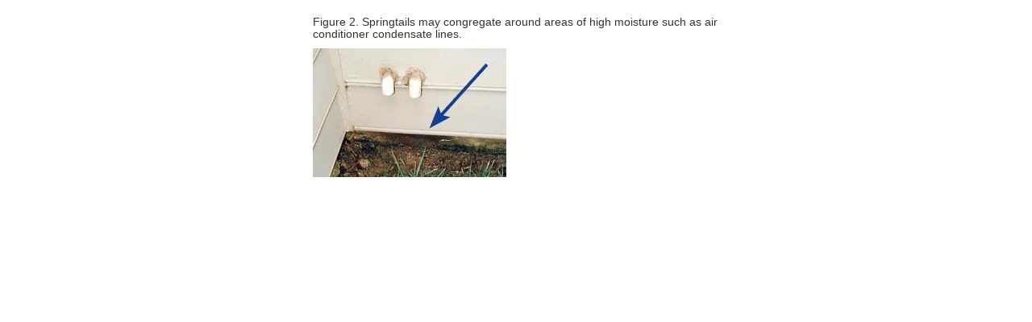

--- FILE ---
content_type: text/html; charset=utf-8
request_url: https://content.ces.ncsu.edu/print_image/9650
body_size: 508
content:

<!DOCTYPE html>
<html lang="en-US">
<head>
    <meta charset="UTF-8">
	<meta name="robots" content="noindex, nofollow">
    <title>Figure 2. Springtails may congregate around areas of high moistu</title>
    <link rel="stylesheet" href="/static/publication/css/bootstrap.5c0d3bc5fb05.css" />
    <link rel="stylesheet" href="/static/publication/css/base.3afa67b0892d.css" />
</head>
<body>
<div style="text-align: center; padding:10px; ">
    <div style="margin: 0 auto; text-align: left; max-width: 504px; ">
        <h5>Figure 2. Springtails may congregate around areas of high moisture such as air conditioner condensate lines.</h5>
        <img src="/media/images/ac-pipe_s6mhMeP.jpg" alt="Figure 2. Springtails may congregate around areas of high moistu" style="max-width: 504px;" />
        <p class="attribution">
        
        </p>
    </div>
</div>
</body>
<script type="application/javascript">
    window.print();
</script>
</html>